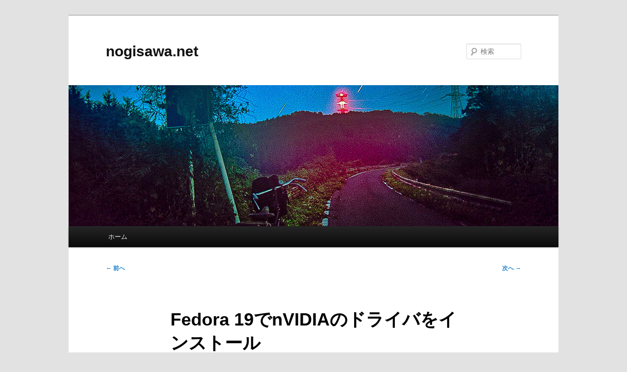

--- FILE ---
content_type: text/css
request_url: https://blog.nogisawa.net/wp-content/themes/twentyeleven-child/style.css?ver=20241112
body_size: 66
content:
/*
Theme Name:My Child Theme
Theme URI:
Description:
Template:twentyeleven
Author:nogisawa
Author URI:https://blog.nogisawa.net/
Version:0.0.1
*/


--- FILE ---
content_type: text/css
request_url: https://blog.nogisawa.net/wp-content/themes/twentyeleven-child/style.css?ver=6.9
body_size: 66
content:
/*
Theme Name:My Child Theme
Theme URI:
Description:
Template:twentyeleven
Author:nogisawa
Author URI:https://blog.nogisawa.net/
Version:0.0.1
*/
